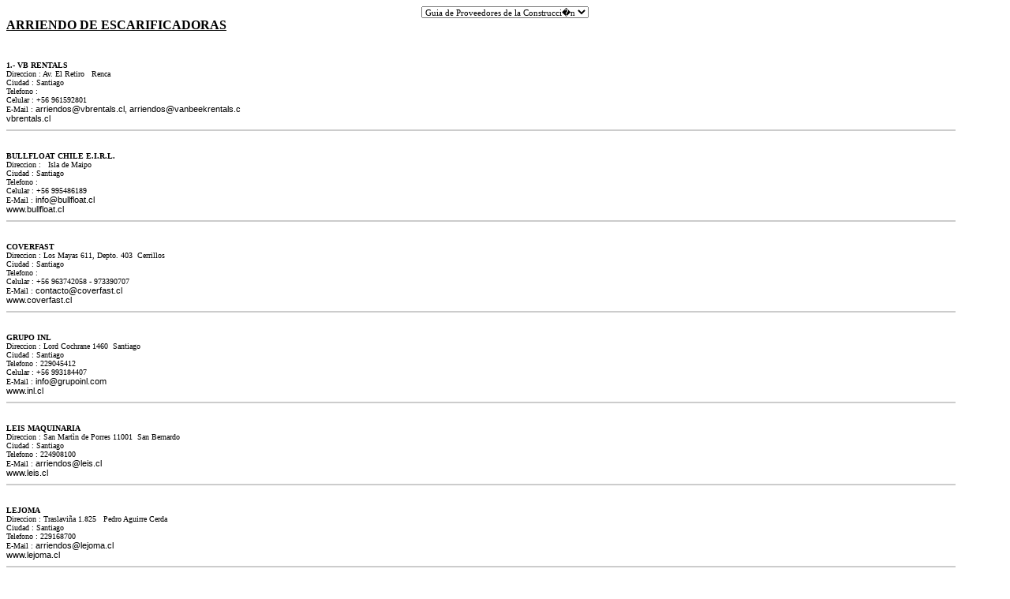

--- FILE ---
content_type: text/html; charset=UTF-8
request_url: https://www.enobra.cl/resultados2.php?tipo=link&id=1748
body_size: 8768
content:
<html>
<head>
<title>Documento sin t&iacute;tulo</title>
<meta http-equiv="Content-Type" content="text/html; charset=iso-8859-1">
</head>
        <p align="center"><SELECT

                                style="FONT-SIZE: 8pt; FONT-FAMILY: Verdana"

                                onchange=window.location.href=this.options[selectedIndex].value

                                size=1 name=D1 ; this.selectedIndex='0"'>

                                <OPTION selected>Guia de Proveedores de la

                                Construcci�n</OPTION> <OPTION

                                value=az.php?b=1>A</OPTION> <OPTION

                                value=az.php?b=2>B</OPTION> <OPTION

                                value=az.php?b=3>C</OPTION> <OPTION

                                value=az.php?b=4>CH</OPTION> <OPTION

                                value=az.php?b=5>D</OPTION> <OPTION

                                value=az.php?b=6>E</OPTION> <OPTION

                                value=az.php?b=7>F</OPTION> <OPTION

                                value=az.php?b=8>G</OPTION> <OPTION

                                value=az.php?b=9>H</OPTION> <OPTION

                                value=az.php?b=10>I</OPTION> <OPTION

                                value=az.php?b=11>J</OPTION> <OPTION

                                value=az.php?b=12>L</OPTION> <OPTION

                                value=az.php?b=13>M</OPTION> <OPTION

                                value=az.php?b=25>N</OPTION> <OPTION

                                value=az.php?b=14>O</OPTION> <OPTION

                                value=az.php?b=15>P</OPTION> <OPTION

                                value=az.php?b=16>Q</OPTION> <OPTION

                                value=az.php?b=17>R</OPTION> <OPTION

                                value=az.php?b=18>S</OPTION> <OPTION

                                value=az.php?b=19>T</OPTION> <OPTION

                                value=az.php?b=20>U</OPTION> <OPTION

                                value=az.php?b=21>V</OPTION> <OPTION

                                value=az.php?b=22>Y</OPTION> <OPTION

                                value=az.php?b=23>Z</OPTION> <OPTION

                                value=az.php?b=24>Toda la

                                Informaci�n</OPTION></SELECT>
<table width="100%" border="0" cellspacing="0" cellpadding="0">
  <tr>
    <td><table width="100%" border="0" cellspacing="0" cellpadding="0">

        <tr>
          <td><table width="100%" border="0" cellspacing="0" cellpadding="0">
              <tr>
                <td width="61%"><table width="100%" border="0" cellspacing="0" cellpadding="0">
                    <tr>
                      <td><table width="100%" border="0" cellspacing="0" cellpadding="0">
                          <tr>
                            <td bgcolor="#FFFFFF">

                            <font face=Tahoma size=3> <b><u>ARRIENDO DE ESCARIFICADORAS</u></b></font><br><br><br><font face=tahoma size=1><b>1.- VB RENTALS</b></font><br><font face=tahoma size=1>Direccion : Av. El Retiro &nbsp;&nbsp;Renca</font><br><font face=tahoma size=1>Ciudad : Santiago</font><br><font face=tahoma size=1>Telefono : </font><br></a><font face=tahoma size=1>Celular : +56 961592801</font><br><font face=tahoma size=1>E-Mail : <a href="mailto:arriendos@vbrentals.cl, arriendos@vanbeekrentals.c">arriendos@vbrentals.cl, arriendos@vanbeekrentals.c</font><br></a><font face=Tahoma size=1><a href="http://vbrentals.cl" target="nuevapagina">vbrentals.cl</a></font><hr color="#cccccc" align="left" noshade width="95%"><LINK href="estilos.css" type=text/css rel=stylesheet><br><font face=tahoma size=1><b>BULLFLOAT CHILE E.I.R.L.</b></font><br><font face=tahoma size=1>Direccion : &nbsp;&nbsp;Isla de Maipo</font><br><font face=tahoma size=1>Ciudad : Santiago</font><br><font face=tahoma size=1>Telefono : </font><br><font face=tahoma size=1>Celular : +56 995486189</font><br><font face=tahoma size=1>E-Mail : <a href="mailto:info@bullfloat.cl">info@bullfloat.cl</font><br></a><font face=Tahoma size=1><a href="http://www.bullfloat.cl" target="nuevapagina">www.bullfloat.cl</a></font><hr color="#cccccc" align="left" noshade width="95%"><LINK href="estilos.css" type=text/css rel=stylesheet><br><font face=tahoma size=1><b>COVERFAST</b></font><br><font face=tahoma size=1>Direccion : Los Mayas 611, Depto. 403&nbsp;&nbsp;Cerrillos</font><br><font face=tahoma size=1>Ciudad : Santiago</font><br><font face=tahoma size=1>Telefono : </font><br><font face=tahoma size=1>Celular : +56 963742058 - 973390707</font><br><font face=tahoma size=1>E-Mail : <a href="mailto:contacto@coverfast.cl">contacto@coverfast.cl</font><br></a><font face=Tahoma size=1><a href="http://www.coverfast.cl" target="nuevapagina">www.coverfast.cl</a></font><hr color="#cccccc" align="left" noshade width="95%"><LINK href="estilos.css" type=text/css rel=stylesheet><br><font face=tahoma size=1><b>GRUPO INL</b></font><br><font face=tahoma size=1>Direccion : Lord Cochrane 1460&nbsp;&nbsp;Santiago</font><br><font face=tahoma size=1>Ciudad : Santiago</font><br><font face=tahoma size=1>Telefono : 229045412</font><br><font face=tahoma size=1>Celular : +56 993184407</font><br><font face=tahoma size=1>E-Mail : <a href="mailto:info@grupoinl.com">info@grupoinl.com</font><br></a><font face=Tahoma size=1><a href="http://www.inl.cl" target="nuevapagina">www.inl.cl</a></font><hr color="#cccccc" align="left" noshade width="95%"><LINK href="estilos.css" type=text/css rel=stylesheet><br><font face=tahoma size=1><b>LEIS MAQUINARIA</b></font><br><font face=tahoma size=1>Direccion : San Martìn de Porres 11001&nbsp;&nbsp;San Bernardo</font><br><font face=tahoma size=1>Ciudad : Santiago</font><br><font face=tahoma size=1>Telefono : 224908100</font><br><font face=tahoma size=1>E-Mail : <a href="mailto:arriendos@leis.cl">arriendos@leis.cl</font><br></a><font face=Tahoma size=1><a href="http://www.leis.cl" target="nuevapagina">www.leis.cl</a></font><hr color="#cccccc" align="left" noshade width="95%"><LINK href="estilos.css" type=text/css rel=stylesheet><br><font face=tahoma size=1><b>LEJOMA </b></font><br><font face=tahoma size=1>Direccion : Traslaviña 1.825 &nbsp;&nbsp;Pedro Aguirre Cerda</font><br><font face=tahoma size=1>Ciudad : Santiago</font><br><font face=tahoma size=1>Telefono : 229168700</font><br><font face=tahoma size=1>E-Mail : <a href="mailto:arriendos@lejoma.cl">arriendos@lejoma.cl</font><br></a><font face=Tahoma size=1><a href="http://www.lejoma.cl" target="nuevapagina">www.lejoma.cl</a></font><hr color="#cccccc" align="left" noshade width="95%"><LINK href="estilos.css" type=text/css rel=stylesheet><br><font face=tahoma size=1><b>TECNODIAM</b></font><br><font face=tahoma size=1>Direccion : Av. Einstein 716&nbsp;&nbsp;Recoleta</font><br><font face=tahoma size=1>Ciudad : Santiago</font><br><font face=tahoma size=1>Telefono : 226225333</font><br><font face=tahoma size=1>Fax : 226225210</font><br><font face=tahoma size=1>E-Mail : <a href="mailto:info@tecnodiam.cl">info@tecnodiam.cl</font><br></a><font face=Tahoma size=1><a href="http://www.tecnodiam.cl" target="nuevapagina">www.tecnodiam.cl</a></font><hr color="#cccccc" align="left" noshade width="95%"><LINK href="estilos.css" type=text/css rel=stylesheet><br><font face=tahoma size=1><b>WORLD MAQ</b></font><br><font face=tahoma size=1>Direccion : Av. jorge Alessandri Rodríguez 11500, Bodega C&nbsp;&nbsp;San Bernardo</font><br><font face=tahoma size=1>Ciudad : Santiago</font><br><font face=tahoma size=1>Telefono : 229644378</font><br><font face=tahoma size=1>E-Mail : <a href="mailto:contacto@worldmaq.cl">contacto@worldmaq.cl</font><br></a><font face=Tahoma size=1><a href="http://www.worldmaq.cl" target="nuevapagina">www.worldmaq.cl</a></font><hr color="#cccccc" align="left" noshade width="95%"><LINK href="estilos.css" type=text/css rel=stylesheet><!--
<body background="img/fondo.jpg" leftmargin="5" topmargin="5" marginwidth="5" marginheight="5">
<center><input type=button value=Volver onClick="history.back(-1)"></center><br>
<div align="center"><span class="copyright"><font face="Verdana" size="1"><b>
	Enobra &copy; Copyright 2004, Sociedad Editora Limitada.</b><br>
  	<b>Dise�o Web <font color="#003366">Chilenic Internet</font><br>
  	</b></font><a target="_blank" href="http://www.chilenic.cl">
	<img border="1" src="img/powerbychilenic2.jpg" width="109" height="31"></a></span>
</div>
</body>    -->
</html></td>
                          </tr>
                        </table></td>
                    </tr>
                  </table></td>
              </tr>
            </table></td>
        </tr>

      </table></td>
  </tr>
</table>
</body>
</html>

--- FILE ---
content_type: text/css
request_url: https://www.enobra.cl/estilos.css
body_size: 1367
content:
.combobox {

	FONT-FAMILY: Arial;

	FONT-SIZE: 9px;

	FONT-WEIGHT: bold;

	COLOR: #003366;

	BACKGROUND-COLOR: #FFFFFF;

	border: 2px solid #003366;

}

.tabla {

	FONT-FAMILY: Arial;

	FONT-SIZE: 10px;



	COLOR: #003399;

	BORDER-RIGHT: #aaaaaa 2px solid;

	BORDER-TOP: #aaaaaa 2px solid;

	BORDER-LEFT: #aaaaaa 2px solid;

	BORDER-BOTTOM: #aaaaaa 2px solid;

	BACKGROUND-COLOR: #ffffff

	}



.tabla1 {

	FONT-FAMILY: Arial;

	FONT-SIZE: 10px;

        COLOR: #003399;

	BACKGROUND-COLOR: #ffffff

	}



td	{

	}



.boton {
	FONT-FAMILY: Arial;
	FONT-SIZE: 10px;
	FONT-WEIGHT: bold;
	COLOR: #aaaaaa;
	BACKGROUND-COLOR: #FFFFFF;
	border: 1px solid #777777;
}



body	{

	FONT-FAMILY: Arial;

	FONT-SIZE: 11px;

	COLOR: #000000;

	font-weight: normal;

	text-decoration: none;

        }a:link {

	font-family: Arial, Helvetica, sans-serif;

	font-size: 11px;

	font-weight: normal;

	color: #000000;

	text-decoration: none;

}

a:visited {

	font-family: Arial, Helvetica, sans-serif;

	font-size: 11px;

	color: #000000;

	text-decoration: none;

	font-weight: normal;

}

a:hover {

	font-family: Arial, Helvetica, sans-serif;

	font-size: 11px;

	color: #003399;

	font-weight: normal;

	text-decoration: none;

}

a:active {

	font-family: Arial, Helvetica, sans-serif;

	font-size: 11px;

	font-weight: normal;

	color: #000000;

	text-decoration: none;

}

